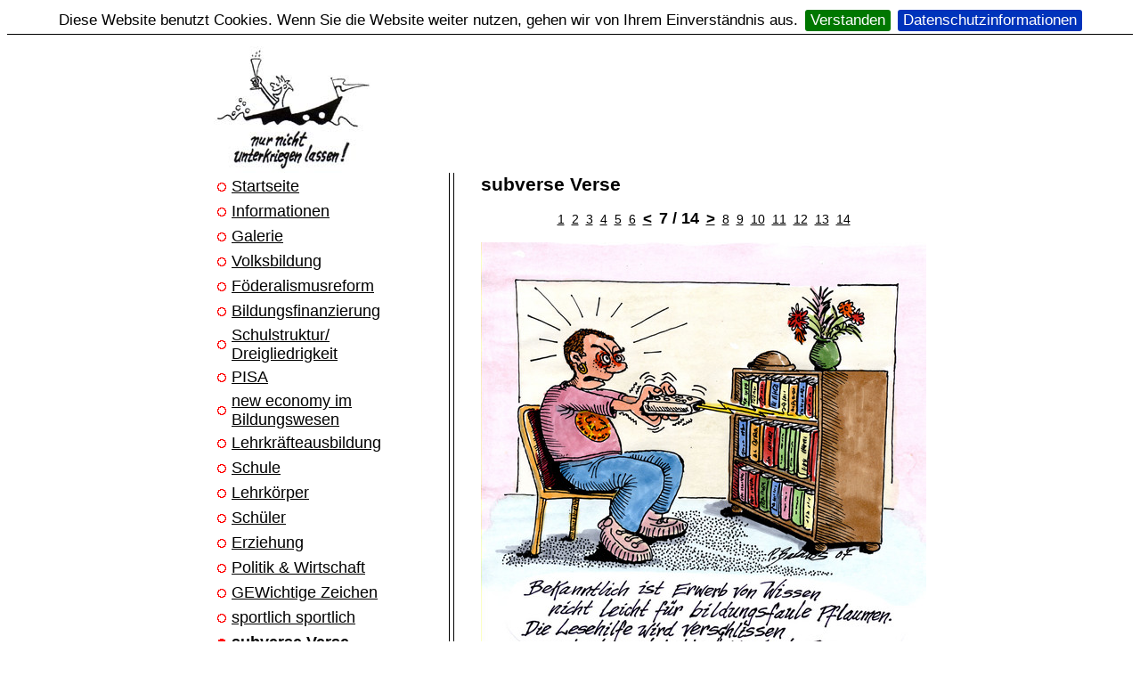

--- FILE ---
content_type: text/html; charset=UTF-8
request_url: https://www.peter-baldus.eu/index.php?sid=peter-baldus-283c94732eca0fc04c7bae2505d1dbd2&subid=1,1,118,7,1
body_size: 2378
content:
<!DOCTYPE HTML PUBLIC "-//W3C//DTD HTML 4.01 Transitional//EN" "http://www.w3.org/TR/html4/loose.dtd">
<html>
    <head>
        <meta http-equiv="Content-Type" content="text/html; charset=iso-8859-1">
        <meta http-equiv="imagetoolbar" content="no">
        <meta name="author" content="Peter Baldus">
        <meta name="copyright" content="Peter Baldus">
        <meta name="publisher" content="Peter Baldus">
        <meta name="description" content="Cartoons, Karikaturen und Zeichnungen zu den Themenfeldern Schule, Bildung und Erziehung">
        <meta name="keywords" content="Cartoons, Karikaturen, Zeichnungen, Schule, Bildung, Erziehung, Peter Baldus, Peter, Baldus, Sch�ler, Lehrer, Politik, Wirtschaft, Erwin Eimer">
        <meta name="DC.Publisher" content="peter-baldus@gmx.de">
        <meta name="DC.Date" content="2005-10-01T08:00+01:00">
        <meta name="DC.Identifier" content="http://www.peter-baldus.de">
        <meta name="DC.Language" content="de">
        <meta name="DC.Date.Create" content="2005-10-01T08:00+01:00">
        <meta name="Generator" content="SiriusDD CMS V2.0">
        <meta name="DC.Date.Create" content="2005-10-01T08:00+01:00">
        <meta name="robots" content="index,follow">
        <title>Peter Baldus - Cartoons, Karikaturen und Zeichnungen zu den Themenfeldern Schule, Bildung und Erziehung</title>
<style type="text/css">
            .text                { color:#000000; font-family:Comic Sans MS,Verdana,Helvetica,Helv,sans-serif; font-size:17px; font-style:normal; font-weight:normal; text-decoration:none }
            h1                   { color:#000000; font-family:Comic Sans MS,Verdana,Helvetica,Helv,sans-serif; font-size:21px; font-style:normal; font-weight:bold;    margin-top:1px; margin-bottom:0px }
            h2                   { color:#000000; font-family:Comic Sans MS,Verdana,Helvetica,Helv,sans-serif; font-size:19px; font-style:normal; font-weight:bold;    margin-top:1px; margin-bottom:0px }
            h3                   { color:#000000; font-family:Comic Sans MS,Verdana,Helvetica,Helv,sans-serif; font-size:16px; font-style:normal; font-weight:bolder;  margin-top:1px; margin-bottom:0px }
            h4                   { color:#000000; font-family:Comic Sans MS,Verdana,Helvetica,Helv,sans-serif; font-size:14px; font-style:normal; font-weight:bolder;  margin-top:1px; margin-bottom:0px }
            a.linknormal:link    { color:#000000; font-family:Comic Sans MS,Verdana,Helvetica,Helv,sans-serif; font-size:17px; font-style:normal; font-weight:normal;  }
            a.linknormal:visited { color:#000000; font-family:Comic Sans MS,Verdana,Helvetica,Helv,sans-serif; font-size:17px; font-style:normal; font-weight:normal;  }
            a.linknormal:hover   { color:#333333; font-family:Comic Sans MS,Verdana,Helvetica,Helv,sans-serif; font-size:17px; font-style:normal; font-weight:normal;  }
            a.linknormal:active  { color:#000000; font-family:Comic Sans MS,Verdana,Helvetica,Helv,sans-serif; font-size:17px; font-style:normal; font-weight:normal;  }
            a.linknormal:focus   { color:#000000; font-family:Comic Sans MS,Verdana,Helvetica,Helv,sans-serif; font-size:17px; font-style:normal; font-weight:normal;  }
            a.linklight:link     { color:#000000; font-family:Comic Sans MS,Verdana,Helvetica,Helv,sans-serif; font-size:14px; font-style:normal; font-weight:lighter; }
            a.linklight:visited  { color:#000000; font-family:Comic Sans MS,Verdana,Helvetica,Helv,sans-serif; font-size:14px; font-style:normal; font-weight:lighter; }
            a.linklight:hover    { color:#333333; font-family:Comic Sans MS,Verdana,Helvetica,Helv,sans-serif; font-size:14px; font-style:normal; font-weight:lighter; }
            a.linklight:active   { color:#000000; font-family:Comic Sans MS,Verdana,Helvetica,Helv,sans-serif; font-size:14px; font-style:normal; font-weight:lighter; }
            a.linklight:focus    { color:#000000; font-family:Comic Sans MS,Verdana,Helvetica,Helv,sans-serif; font-size:14px; font-style:normal; font-weight:lighter; }
            a.linkstrong:link    { color:#000000; font-family:Comic Sans MS,Verdana,Helvetica,Helv,sans-serif; font-size:17px; font-style:normal; font-weight:bold;    }
            a.linkstrong:visited { color:#000000; font-family:Comic Sans MS,Verdana,Helvetica,Helv,sans-serif; font-size:17px; font-style:normal; font-weight:bold;    }
            a.linkstrong:hover   { color:#333333; font-family:Comic Sans MS,Verdana,Helvetica,Helv,sans-serif; font-size:17px; font-style:normal; font-weight:bold;    }
            a.linkstrong:active  { color:#000000; font-family:Comic Sans MS,Verdana,Helvetica,Helv,sans-serif; font-size:17px; font-style:normal; font-weight:bold;    }
            a.linkstrong:focus   { color:#000000; font-family:Comic Sans MS,Verdana,Helvetica,Helv,sans-serif; font-size:17px; font-style:normal; font-weight:bold;    }
            a.linkmenu:link      { color:#000000; font-family:Comic Sans MS,Verdana,Helvetica,Helv,sans-serif; font-size:18px; font-style:normal; font-weight:normal;  }
            a.linkmenu:visited   { color:#000000; font-family:Comic Sans MS,Verdana,Helvetica,Helv,sans-serif; font-size:18px; font-style:normal; font-weight:normal;  }
            a.linkmenu:hover     { color:#333333; font-family:Comic Sans MS,Verdana,Helvetica,Helv,sans-serif; font-size:18px; font-style:normal; font-weight:normal;  }
            a.linkmenu:active    { color:#000000; font-family:Comic Sans MS,Verdana,Helvetica,Helv,sans-serif; font-size:18px; font-style:normal; font-weight:normal;  }
            a.linkmenu:focus     { color:#000000; font-family:Comic Sans MS,Verdana,Helvetica,Helv,sans-serif; font-size:18px; font-style:normal; font-weight:normal;  }
            .textnormal          { color:#000000; font-family:Comic Sans MS,Verdana,Helvetica,Helv,sans-serif; font-size:17px; font-style:normal; font-weight:normal;  }
            .textlight           { color:#000000; font-family:Comic Sans MS,Verdana,Helvetica,Helv,sans-serif; font-size:14px; font-style:normal; font-weight:lighter; }
            .textstrong          { color:#000000; font-family:Comic Sans MS,Verdana,Helvetica,Helv,sans-serif; font-size:18px; font-style:normal; font-weight:bold;    }
</style>
    <link type="text/css" rel="stylesheet" href="jquerycookiebar/jquery.cookiebar.css" />
    <script type="text/javascript" src="jquerycookiebar/jquery-1.11.3.min.js"></script>
    <script type="text/javascript" src="jquerycookiebar/jquery.cookiebar.js"></script>
    <script type="text/javascript">
        $(function() {
            $.cookieBar({
            message: "<span class=\"textnormal\">Diese Website benutzt Cookies. Wenn Sie die Website weiter nutzen, gehen wir von Ihrem Einverst&auml;ndnis aus.</span>",
            acceptText: "<span class=\"textnormal\">Verstanden</span>",
            policyButton: true,
            policyText: "<span class=\"textnormal\">Datenschutzinformationen</span>",
            policyURL: "?oid=2"
            });
        });
    </script>
    </head>
    <body link="#000000" vlink="#000000" style="background-color:#ffffff;">

      <table border="0" width="100%" height="100%">
        <tr>
          <td valign="middle" align="center">

            <table border="0" cellspacing="0" cellpadding="0" width="800">

              <colgroup>
                <col width="267">
                <col width="6">
                <col width="527">
              </colgroup>

              <tr><td colspan="3" align="left"><img border="0" alt="nur nicht unterkriegen lassen" src="peter-baldus/img/sys/logo.jpg" width="180"></td></tr>
              <tr>
                <td valign="top" style="padding-right:30px;"><table border="0" cellspacing="0" cellpadding="0" width="100%"><tr><td valign="top"><div style="text-align:left;"><table border="0" bgcolor="" cellspacing="0" cellpadding="0" style="margin-top:4px;"><tr><td align="left" width="20" style="padding-top:5px;">&nbsp;<img alt="item" src="peter-baldus/img/sys/pbicon1.gif"></td><td align="left"><a class="linkmenu" href="index.php?sid=peter-baldus-4957b0f0b24c2c6ae632966e87b8c0a5&amp;subid=1,1,1,1,1">Startseite</a>&nbsp;</td></tr></table></div><div style="text-align:left;"><table border="0" bgcolor="" cellspacing="0" cellpadding="0" style="margin-top:4px;"><tr><td align="left" width="20" style="padding-top:5px;">&nbsp;<img alt="item" src="peter-baldus/img/sys/pbicon1.gif"></td><td align="left"><a class="linkmenu" href="index.php?sid=peter-baldus-4957b0f0b24c2c6ae632966e87b8c0a5&amp;subid=1,1,80,1,1">Informationen</a>&nbsp;</td></tr></table></div><div style="text-align:left;"><table border="0" bgcolor="#ffffff" cellspacing="0" cellpadding="0" style="margin-top:4px;"><tr><td align="left" width="20" style="padding-top:5px;">&nbsp;<img alt="item" src="peter-baldus/img/sys/pbicon1.gif"></td><td align="left"><a class="linkmenu" href="index.php?sid=peter-baldus-4957b0f0b24c2c6ae632966e87b8c0a5&amp;subid=1,1,81,1,1">Galerie</a>&nbsp;</td></tr></table></div><div style="text-align:left;"><table border="0" bgcolor="" cellspacing="0" cellpadding="0" style="margin-top:4px;"><tr><td align="left" width="20" style="padding-top:5px;">&nbsp;<img alt="item" src="peter-baldus/img/sys/pbicon1.gif"></td><td align="left"><a class="linkmenu" href="index.php?sid=peter-baldus-4957b0f0b24c2c6ae632966e87b8c0a5&amp;subid=1,1,87,1,1">Volksbildung</a>&nbsp;</td></tr></table></div><div style="text-align:left;"><table border="0" bgcolor="" cellspacing="0" cellpadding="0" style="margin-top:4px;"><tr><td align="left" width="20" style="padding-top:5px;">&nbsp;<img alt="item" src="peter-baldus/img/sys/pbicon1.gif"></td><td align="left"><a class="linkmenu" href="index.php?sid=peter-baldus-4957b0f0b24c2c6ae632966e87b8c0a5&amp;subid=1,1,117,1,1">Föderalismusreform</a>&nbsp;</td></tr></table></div><div style="text-align:left;"><table border="0" bgcolor="" cellspacing="0" cellpadding="0" style="margin-top:4px;"><tr><td align="left" width="20" style="padding-top:5px;">&nbsp;<img alt="item" src="peter-baldus/img/sys/pbicon1.gif"></td><td align="left"><a class="linkmenu" href="index.php?sid=peter-baldus-4957b0f0b24c2c6ae632966e87b8c0a5&amp;subid=1,1,93,1,1">Bildungsfinanzierung</a>&nbsp;</td></tr></table></div><div style="text-align:left;"><table border="0" bgcolor="" cellspacing="0" cellpadding="0" style="margin-top:4px;"><tr><td align="left" width="20" style="padding-top:5px;">&nbsp;<img alt="item" src="peter-baldus/img/sys/pbicon1.gif"></td><td align="left"><a class="linkmenu" href="index.php?sid=peter-baldus-4957b0f0b24c2c6ae632966e87b8c0a5&amp;subid=1,1,89,1,1">Schulstruktur/ Dreigliedrigkeit</a>&nbsp;</td></tr></table></div><div style="text-align:left;"><table border="0" bgcolor="" cellspacing="0" cellpadding="0" style="margin-top:4px;"><tr><td align="left" width="20" style="padding-top:5px;">&nbsp;<img alt="item" src="peter-baldus/img/sys/pbicon1.gif"></td><td align="left"><a class="linkmenu" href="index.php?sid=peter-baldus-4957b0f0b24c2c6ae632966e87b8c0a5&amp;subid=1,1,84,1,1">PISA</a>&nbsp;</td></tr></table></div><div style="text-align:left;"><table border="0" bgcolor="" cellspacing="0" cellpadding="0" style="margin-top:4px;"><tr><td align="left" width="20" style="padding-top:5px;">&nbsp;<img alt="item" src="peter-baldus/img/sys/pbicon1.gif"></td><td align="left"><a class="linkmenu" href="index.php?sid=peter-baldus-4957b0f0b24c2c6ae632966e87b8c0a5&amp;subid=1,1,88,1,1">new economy im Bildungswesen</a>&nbsp;</td></tr></table></div><div style="text-align:left;"><table border="0" bgcolor="" cellspacing="0" cellpadding="0" style="margin-top:4px;"><tr><td align="left" width="20" style="padding-top:5px;">&nbsp;<img alt="item" src="peter-baldus/img/sys/pbicon1.gif"></td><td align="left"><a class="linkmenu" href="index.php?sid=peter-baldus-4957b0f0b24c2c6ae632966e87b8c0a5&amp;subid=1,1,86,1,1">Lehrkräfteausbildung</a>&nbsp;</td></tr></table></div><div style="text-align:left;"><table border="0" bgcolor="" cellspacing="0" cellpadding="0" style="margin-top:4px;"><tr><td align="left" width="20" style="padding-top:5px;">&nbsp;<img alt="item" src="peter-baldus/img/sys/pbicon1.gif"></td><td align="left"><a class="linkmenu" href="index.php?sid=peter-baldus-4957b0f0b24c2c6ae632966e87b8c0a5&amp;subid=1,1,85,1,1">Schule</a>&nbsp;</td></tr></table></div><div style="text-align:left;"><table border="0" bgcolor="" cellspacing="0" cellpadding="0" style="margin-top:4px;"><tr><td align="left" width="20" style="padding-top:5px;">&nbsp;<img alt="item" src="peter-baldus/img/sys/pbicon1.gif"></td><td align="left"><a class="linkmenu" href="index.php?sid=peter-baldus-4957b0f0b24c2c6ae632966e87b8c0a5&amp;subid=1,1,94,1,1">Lehrkörper</a>&nbsp;</td></tr></table></div><div style="text-align:left;"><table border="0" bgcolor="" cellspacing="0" cellpadding="0" style="margin-top:4px;"><tr><td align="left" width="20" style="padding-top:5px;">&nbsp;<img alt="item" src="peter-baldus/img/sys/pbicon1.gif"></td><td align="left"><a class="linkmenu" href="index.php?sid=peter-baldus-4957b0f0b24c2c6ae632966e87b8c0a5&amp;subid=1,1,92,1,1">Schüler</a>&nbsp;</td></tr></table></div><div style="text-align:left;"><table border="0" bgcolor="" cellspacing="0" cellpadding="0" style="margin-top:4px;"><tr><td align="left" width="20" style="padding-top:5px;">&nbsp;<img alt="item" src="peter-baldus/img/sys/pbicon1.gif"></td><td align="left"><a class="linkmenu" href="index.php?sid=peter-baldus-4957b0f0b24c2c6ae632966e87b8c0a5&amp;subid=1,1,90,1,1">Erziehung</a>&nbsp;</td></tr></table></div><div style="text-align:left;"><table border="0" bgcolor="" cellspacing="0" cellpadding="0" style="margin-top:4px;"><tr><td align="left" width="20" style="padding-top:5px;">&nbsp;<img alt="item" src="peter-baldus/img/sys/pbicon1.gif"></td><td align="left"><a class="linkmenu" href="index.php?sid=peter-baldus-4957b0f0b24c2c6ae632966e87b8c0a5&amp;subid=1,1,91,1,1">Politik &amp; Wirtschaft</a>&nbsp;</td></tr></table></div><div style="text-align:left;"><table border="0" bgcolor="" cellspacing="0" cellpadding="0" style="margin-top:4px;"><tr><td align="left" width="20" style="padding-top:5px;">&nbsp;<img alt="item" src="peter-baldus/img/sys/pbicon1.gif"></td><td align="left"><a class="linkmenu" href="index.php?sid=peter-baldus-4957b0f0b24c2c6ae632966e87b8c0a5&amp;subid=1,1,105,1,1">GEWichtige Zeichen</a>&nbsp;</td></tr></table></div><div style="text-align:left;"><table border="0" bgcolor="" cellspacing="0" cellpadding="0" style="margin-top:4px;"><tr><td align="left" width="20" style="padding-top:5px;">&nbsp;<img alt="item" src="peter-baldus/img/sys/pbicon1.gif"></td><td align="left"><a class="linkmenu" href="index.php?sid=peter-baldus-4957b0f0b24c2c6ae632966e87b8c0a5&amp;subid=1,1,121,1,1">sportlich sportlich</a>&nbsp;</td></tr></table></div><div style="text-align:left;"><table border="0" bgcolor="" cellspacing="0" cellpadding="0" style="margin-top:4px;"><tr><td align="left" width="20" style="padding-top:5px;">&nbsp;<img alt="item" src="peter-baldus/img/sys/pbicon4.gif"></td><td align="left"><span class="textstrong">subverse Verse</span>&nbsp;</td></tr></table></div><div style="text-align:left;"><table border="0" bgcolor="" cellspacing="0" cellpadding="0" style="margin-top:4px;"><tr><td align="left" width="20" style="padding-top:5px;">&nbsp;<img alt="item" src="peter-baldus/img/sys/pbicon1.gif"></td><td align="left"><a class="linkmenu" href="index.php?sid=peter-baldus-4957b0f0b24c2c6ae632966e87b8c0a5&amp;subid=1,1,82,1,1">Bücher</a>&nbsp;</td></tr></table></div><div style="text-align:left;"><table border="0" bgcolor="" cellspacing="0" cellpadding="0" style="margin-top:4px;"><tr><td align="left" width="20" style="padding-top:5px;">&nbsp;<img alt="item" src="peter-baldus/img/sys/pbicon1.gif"></td><td align="left"><a class="linkmenu" href="index.php?sid=peter-baldus-4957b0f0b24c2c6ae632966e87b8c0a5&amp;subid=1,1,46,1,1">Kontakt</a>&nbsp;</td></tr></table></div><div style="text-align:left;"><table border="0" bgcolor="#d5fdff" cellspacing="0" cellpadding="0" style="margin-top:4px;"><tr><td align="left" width="20" style="padding-top:5px;">&nbsp;<img alt="item" src="peter-baldus/img/sys/pbicon1.gif"></td><td align="left"><a class="linkmenu" href="index.php?sid=peter-baldus-4957b0f0b24c2c6ae632966e87b8c0a5&amp;subid=1,1,83,1,1"><font size="5">Das Letzte</font></a>&nbsp;</td></tr></table></div><br></td></tr></table></td>                <td  style="border-left:1px solid black; border-right:1px solid black;">
                  &nbsp;
                </td>
                <td  style=" padding-left:30px;">
                  <h1>subverse Verse</h1>
<p style="text-align:center;"><a class="linklight" href="index.php?sid=peter-baldus-4957b0f0b24c2c6ae632966e87b8c0a5&amp;subid=1,1,118,1,1">1</a>&nbsp;&nbsp;<a class="linklight" href="index.php?sid=peter-baldus-4957b0f0b24c2c6ae632966e87b8c0a5&amp;subid=1,1,118,2,1">2</a>&nbsp;&nbsp;<a class="linklight" href="index.php?sid=peter-baldus-4957b0f0b24c2c6ae632966e87b8c0a5&amp;subid=1,1,118,3,1">3</a>&nbsp;&nbsp;<a class="linklight" href="index.php?sid=peter-baldus-4957b0f0b24c2c6ae632966e87b8c0a5&amp;subid=1,1,118,4,1">4</a>&nbsp;&nbsp;<a class="linklight" href="index.php?sid=peter-baldus-4957b0f0b24c2c6ae632966e87b8c0a5&amp;subid=1,1,118,5,1">5</a>&nbsp;&nbsp;<a class="linklight" href="index.php?sid=peter-baldus-4957b0f0b24c2c6ae632966e87b8c0a5&amp;subid=1,1,118,6,1">6</a>&nbsp;&nbsp;<a class="linkstrong" href="index.php?sid=peter-baldus-4957b0f0b24c2c6ae632966e87b8c0a5&amp;subid=1,1,118,6,1">&lt;</a>&nbsp;&nbsp;<span class="textstrong">7&nbsp;/&nbsp;14</span>&nbsp;&nbsp;<a class="linkstrong" href="index.php?sid=peter-baldus-4957b0f0b24c2c6ae632966e87b8c0a5&amp;subid=1,1,118,8,1">&gt;</a>&nbsp;&nbsp;<a class="linklight" href="index.php?sid=peter-baldus-4957b0f0b24c2c6ae632966e87b8c0a5&amp;subid=1,1,118,8,1">8</a>&nbsp;&nbsp;<a class="linklight" href="index.php?sid=peter-baldus-4957b0f0b24c2c6ae632966e87b8c0a5&amp;subid=1,1,118,9,1">9</a>&nbsp;&nbsp;<a class="linklight" href="index.php?sid=peter-baldus-4957b0f0b24c2c6ae632966e87b8c0a5&amp;subid=1,1,118,10,1">10</a>&nbsp;&nbsp;<a class="linklight" href="index.php?sid=peter-baldus-4957b0f0b24c2c6ae632966e87b8c0a5&amp;subid=1,1,118,11,1">11</a>&nbsp;&nbsp;<a class="linklight" href="index.php?sid=peter-baldus-4957b0f0b24c2c6ae632966e87b8c0a5&amp;subid=1,1,118,12,1">12</a>&nbsp;&nbsp;<a class="linklight" href="index.php?sid=peter-baldus-4957b0f0b24c2c6ae632966e87b8c0a5&amp;subid=1,1,118,13,1">13</a>&nbsp;&nbsp;<a class="linklight" href="index.php?sid=peter-baldus-4957b0f0b24c2c6ae632966e87b8c0a5&amp;subid=1,1,118,14,1">14</a></p><p style="text-align:center;"><a href="index.php?sid=peter-baldus-4957b0f0b24c2c6ae632966e87b8c0a5&amp;subid=3,1,118,7,1&amp;img=Wissenserwerb_2.jpg&amp;size=view&amp;border=0"><img border="0" alt="" src="peter-baldus/img/tn/Wissenserwerb_2.jpg"></a></p><div style="height:20px;"></div><p style="text-align:center;"><a class="linklight" href="index.php?sid=peter-baldus-4957b0f0b24c2c6ae632966e87b8c0a5&amp;subid=1,1,118,1,1">1</a>&nbsp;&nbsp;<a class="linklight" href="index.php?sid=peter-baldus-4957b0f0b24c2c6ae632966e87b8c0a5&amp;subid=1,1,118,2,1">2</a>&nbsp;&nbsp;<a class="linklight" href="index.php?sid=peter-baldus-4957b0f0b24c2c6ae632966e87b8c0a5&amp;subid=1,1,118,3,1">3</a>&nbsp;&nbsp;<a class="linklight" href="index.php?sid=peter-baldus-4957b0f0b24c2c6ae632966e87b8c0a5&amp;subid=1,1,118,4,1">4</a>&nbsp;&nbsp;<a class="linklight" href="index.php?sid=peter-baldus-4957b0f0b24c2c6ae632966e87b8c0a5&amp;subid=1,1,118,5,1">5</a>&nbsp;&nbsp;<a class="linklight" href="index.php?sid=peter-baldus-4957b0f0b24c2c6ae632966e87b8c0a5&amp;subid=1,1,118,6,1">6</a>&nbsp;&nbsp;<a class="linkstrong" href="index.php?sid=peter-baldus-4957b0f0b24c2c6ae632966e87b8c0a5&amp;subid=1,1,118,6,1">&lt;</a>&nbsp;&nbsp;<span class="textstrong">7&nbsp;/&nbsp;14</span>&nbsp;&nbsp;<a class="linkstrong" href="index.php?sid=peter-baldus-4957b0f0b24c2c6ae632966e87b8c0a5&amp;subid=1,1,118,8,1">&gt;</a>&nbsp;&nbsp;<a class="linklight" href="index.php?sid=peter-baldus-4957b0f0b24c2c6ae632966e87b8c0a5&amp;subid=1,1,118,8,1">8</a>&nbsp;&nbsp;<a class="linklight" href="index.php?sid=peter-baldus-4957b0f0b24c2c6ae632966e87b8c0a5&amp;subid=1,1,118,9,1">9</a>&nbsp;&nbsp;<a class="linklight" href="index.php?sid=peter-baldus-4957b0f0b24c2c6ae632966e87b8c0a5&amp;subid=1,1,118,10,1">10</a>&nbsp;&nbsp;<a class="linklight" href="index.php?sid=peter-baldus-4957b0f0b24c2c6ae632966e87b8c0a5&amp;subid=1,1,118,11,1">11</a>&nbsp;&nbsp;<a class="linklight" href="index.php?sid=peter-baldus-4957b0f0b24c2c6ae632966e87b8c0a5&amp;subid=1,1,118,12,1">12</a>&nbsp;&nbsp;<a class="linklight" href="index.php?sid=peter-baldus-4957b0f0b24c2c6ae632966e87b8c0a5&amp;subid=1,1,118,13,1">13</a>&nbsp;&nbsp;<a class="linklight" href="index.php?sid=peter-baldus-4957b0f0b24c2c6ae632966e87b8c0a5&amp;subid=1,1,118,14,1">14</a></p>                </td>
              </tr>

              
              
              <tr>
                <td colspan="3" align="right" style="padding-top:15px;">
                  <span class="textlight">(c) Peter Baldus</span>                </td>
              </tr>
            </table>

          </td>
        </tr>
      </table>

    </body>
</html>


--- FILE ---
content_type: text/css
request_url: https://www.peter-baldus.eu/jquerycookiebar/jquery.cookiebar.css
body_size: 343
content:
#cookie-bar {background:#ffffff; height:auto; line-height:24px; color:#eeeeee; text-align:center; margin-bottom:10px; padding:3px 0; border-bottom:1px solid #000000;}
#cookie-bar.fixed {position:fixed; top:0; left:0; width:100%;}
#cookie-bar.fixed.bottom {bottom:0; top:auto;}
#cookie-bar p {margin:0; padding:0; color:inherit;}
#cookie-bar a {color:#ffffff; display:inline-block; border-radius:3px; text-decoration:none; padding:0 6px; margin-left:8px;}
#cookie-bar .cb-enable {background:#007700;}
#cookie-bar .cb-enable:hover {background:#009900;}
#cookie-bar .cb-disable {background:#990000;}
#cookie-bar .cb-disable:hover {background:#bb0000;}
#cookie-bar .cb-policy {background:#0033bb;}
#cookie-bar .cb-policy:hover {background:#0055dd;}
#cookie-bar .cb-enable span, #cookie-bar .cb-disable span, #cookie-bar .cb-policy span {color:#ffffff;}
